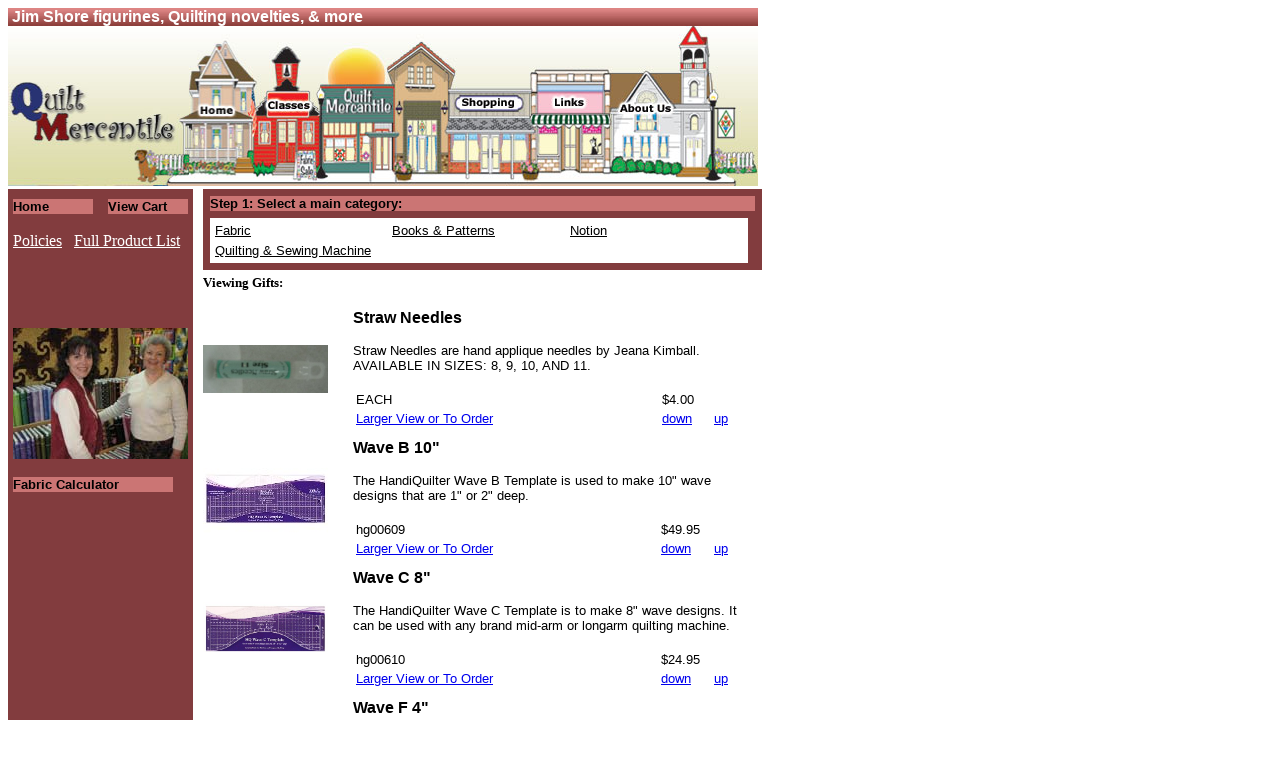

--- FILE ---
content_type: text/html
request_url: http://www.quiltmercantile.com/scripts/quiltshop.asp?subcategory=&FabricCategory=&FabricSubcategory=&page=2&category=Gifts
body_size: 7488
content:


<html>
<head>
<meta NAME="GENERATOR" Content="Microsoft FrontPage 4.0">
<title>Jim Shore figurines, Quilting novelties, & more</title>
<meta keywords="quilt shop store kits patterns books quilting fabric supplies ">
<meta description="Secure online shopping from our quilt shop.">
<style type="text/css">
A.navdec	{text-decoration:none; color:#000000; font-weight:bold; font-size:13px;
			 font-family:Arial, Helvetica, sans-serif}

A.navdec:hover	{color:#000000; font-weight:bold;
			 font-size:13px; font-family:Arial, Helvetica, sans-serif; text-decoration:underline}
</style>
<SCRIPT LANGUAGE="JavaScript" type="text/javascript">
<!--
var homeon=new Image(64,160)
homeon.src="../images/btncarthomeon.jpg"
var shoppingon=new Image(84,160)
shoppingon.src="../images/btncartshoppingon.jpg"
var classeson=new Image(67,160)
classeson.src="../images/btncartclasseson.jpg"
var abouton=new Image(144,160)
abouton.src="../images/btncartabouton.jpg"
var linkson=new Image(81,160)
linkson.src="../images/btncartlinkson.jpg"
function openpolicywindow() {
	window.status = " "
	var window_width = 650
	var window_height = 600
	var window_left = (screen.availWidth / 2) - (window_width / 2)
	var window_top = (screen.availHeight / 2) - (window_height / 2)
	var window_dimensions = "height=" + window_height + ",width=" + window_width + ",left=" + window_left + ",top=" + window_top + ",scrollbars"
	window.open("policies.htm","",window_dimensions)
	}
function openwindow() {
	window.status = " "
	var window_width = 700
	var window_height = 600
	var window_left = (screen.availWidth / 2) - (window_width / 2)
	var window_top = (screen.availHeight / 2) - (window_height / 2)
	var window_dimensions = "height=" + window_height + ",width=" + window_width + ",left=" + window_left + ",top=" + window_top
	window.open("fabriccalculator.htm","",window_dimensions)
	}
// --End javascript code -->
</script>
</head>
<body bgcolor="#ffffff">

	<table cellpadding="0" border="0" cellspacing="0" width="750" bgcolor="#ffffff">
	<tr>
	<td width="750" bgcolor="#823c3e" background="../images/bannerbackground.jpg" colspan="2" style="margin-bottom:0px" align="left" valign="top">
	<font size="3" color="#ffffff" face="arial"><b>&nbsp;Jim Shore figurines, Quilting novelties, & more</b></font>
	</td>
	</tr>
	<tr>
	<td style="margin-bottom:0px" align="left" valign="top" width="181" ><img src="../images/logoleftcart.jpg" width="181" height="160" alt="Logo" border="0">
	</td>
	<td style="margin-bottom:0px" align="left" valign="top"  width="569">
	<a href="http://www.quiltmercantile.com/index.htm" onMouseOver="document.images['home'].src=homeon.src" onMouseOut="document.images['home'].src='../images/btncarthome.jpg'"><img src="../images/btncarthome.jpg" name="home" width="64" height="160" border="0" alt="Home"/></a><a href="http://www.quiltmercantile.com/scripts/quiltclasses.asp?isnewsletter=no" onMouseOver="document.images['classes'].src=classeson.src" onMouseOut="document.images['classes'].src='../images/btncartclasses.jpg'"><img src="../images/btncartclasses.jpg" name="classes" width="67" height="160" border="0" alt="Classes"/></a><img src="../images/btncartqm.jpg" alt="Quilt Mercantile" width="129" height="160" border="0"/><a href="http://www.quiltmercantile.com/scripts/quiltshop.asp" onMouseOver="document.images['shopping'].src=shoppingon.src" onMouseOut="document.images['shopping'].src='../images/btncartshopping.jpg'"><img src="../images/btncartshopping.jpg" name="shopping" width="84" height="160" border="0" alt="Shopping"/></a><a href="http://www.quiltmercantile.com/scripts/moresites.aspx" onMouseOver="document.images['links'].src=linkson.src" onMouseOut="document.images['links'].src='../images/btncartlinks.jpg'"><img src="../images/btncartlinks.jpg" name="links" width="81" height="160" border="0" alt="Links"/></a><a href="http://www.quiltmercantile.com/about.htm" onMouseOver="document.images['about'].src=abouton.src" onMouseOut="document.images['about'].src='../images/btncartabout.jpg'"><img src="../images/btncartabout.jpg" name="about" width="144" height="160" border="0" alt="About"/></a>
	</td>
	</tr>
	<tr>
	<td width="750" height="3" colspan="2" bgcolor="#ffffff"></td>
	</tr>
	</table>


     <table cellspacing="0" cellpadding="0" border="0" width="195" align="left" valign="top">
     <tr>
     <td width="5" bgcolor="#823C3E"><img src="../cartimages/trans5x5.gif" width="5" height="5" border="0"></td>
     <td width="175" align="left" valign="top" bgcolor="#823C3E">
	 
     <img border="0" src="../cartimages/blank10x10.gif" alt="spacer"><br>
	 <table width="175" cellpadding="0" cellspacing="0" border="0" bgcolor="#823C3E">
	 <tr>
	 <td width="80" bgcolor="#CB7574" valign="top" align="left">
	 <a class="navdec" href="../">Home</a>
	 </td>
	 <td width="15" bgcolor="#823C3E" valign="top" align="left"></td>
	 <td width="80" bgcolor="#CB7574" valign="top" align="left">
	 <a class="navdec" href="viewcartsession.asp">View Cart</a>
	 </td>
	 </tr>
	 </table>
     
     <br><a href="javascript:void(0)" onClick="openpolicywindow()"><font color="#ffffff">Policies</font></a>&nbsp;&nbsp;&nbsp;<a href="productlist.asp"><font color="#ffffff">Full Product List</font></a>
     <br><br>
     </td>
     <td width="5" bgcolor="#823C3E"><img src="../cartimages/trans5x5.gif" width="5" height="5" border="0"></td>
	  <td width="10" bgcolor="#ffffff"></td>
     </tr>





            <tr>
            <td width="5" bgcolor="#823C3E"><img src="../cartimages/trans5x5.gif" width="5" height="5" border="0"></td>
            	<td width="175" height="55" valign="top" align="middle" bgcolor="#823C3E">
            	</td>
            	<td width="5" bgcolor="#823C3E"><img src="../cartimages/trans5x5.gif" width="5" height="5" border="0"></td>
	  			<td width="10" bgcolor="#ffffff"></td>
            	</tr>

   	 

     <tr>
     <td width="5" bgcolor="#823C3E" valign="top"><img src="../cartimages/trans5x5.gif" width="5" height="5" border="0"></td>
     <td width="175" align="left" valign="top" bgcolor="#823C3E">
	 	
           </td>
           <td width="5" bgcolor="#823C3E" valign="top"><img src="../cartimages/trans5x5.gif" width="5" height="5" border="0"></td>
	  	 	<td width="10" bgcolor="#ffffff" valign="top"></td>
           </tr>
           <tr>
           <td width="5" bgcolor="#823C3E" valign="top"><img src="../cartimages/trans5x5.gif" width="5" height="5" border="0"></td>
         <td width="175" bgcolor="#823C3E" valign="top" align="center">
         <img border="0" src="../cartimages/shoppingcartpicture.jpg" width="175">
         <br>
         <br>
		 <table width="175" cellpadding="0" cellspacing="0" border="0" bgcolor="#823C3E">
	 <tr>
	 <td width="160" bgcolor="#CB7574" valign="top" align="left">
	 <a class="navdec" href="javascript:void(0)" onClick="openwindow()">Fabric Calculator</a>
	 </td>
	 <td width="15" bgcolor="#823C3E" valign="top" align="left"></td>
	 </td>
	 </tr>
	 </table>
         
         <br>
         <br>
         <br>
         <br>
         <br>
         <br>
         <br>
         <br>
         <br>
         <br>
         <br>
         <br>
			<br>
         <br>
         <br>
         <br>
         <a href="http://www.quiltprofessionals.com"><img src="../cartimages/shoppingcartbyqp.gif" width="165" align="top"alt="Quilt shops! Use the Quilt Professionals Shopping Cart"></a>
         </td>
         <td width="5" bgcolor="#823C3E" valign="top"><img src="../cartimages/trans5x5.gif" width="5" height="5" border="0"></td>
	  	 <td width="10" bgcolor="#ffffff" valign="top"></td>
         </tr>
         <tr>
     <td width="5" bgcolor="#823C3E" valign="top" height="100%"><img src="../cartimages/trans5x5.gif" width="5" height="5" border="0"></td>
     <td width="175" align="center" valign="top" bgcolor="#823C3E" height="100%">
     		<img src="../cartimages/trans1x500.gif" width="1" height="500" border="0"><br>
     		<img src="../cartimages/trans1x500.gif" width="1" height="500" border="0"><br>
			<img src="../cartimages/trans1x500.gif" width="1" height="500" border="0"><br>
			<img src="../cartimages/trans1x500.gif" width="1" height="500" border="0"><br>
			<img src="../cartimages/trans1x500.gif" width="1" height="500" border="0"><br>
			<img src="../cartimages/trans1x500.gif" width="1" height="500" border="0"><br>
			<img src="../cartimages/trans1x500.gif" width="1" height="500" border="0"><br>
			<img src="../cartimages/trans1x500.gif" width="1" height="500" border="0"><br>
			<img src="../cartimages/trans1x500.gif" width="1" height="500" border="0"><br>
			<img src="../cartimages/trans1x500.gif" width="1" height="500" border="0"><br>
			<img src="../cartimages/trans1x500.gif" width="1" height="500" border="0"><br>
     		<img src="../cartimages/trans1x500.gif" width="1" height="500" border="0"><br>
			<img src="../cartimages/trans1x500.gif" width="1" height="500" border="0"><br>
			<img src="../cartimages/trans1x500.gif" width="1" height="500" border="0"><br>
			<img src="../cartimages/trans1x500.gif" width="1" height="500" border="0"><br>
			<img src="../cartimages/trans1x500.gif" width="1" height="500" border="0"><br>
			<img src="../cartimages/trans1x500.gif" width="1" height="500" border="0"><br>
			<img src="../cartimages/trans1x500.gif" width="1" height="500" border="0"><br>
			<img src="../cartimages/trans1x500.gif" width="1" height="500" border="0"><br>
			<img src="../cartimages/trans1x500.gif" width="1" height="500" border="0"><br>
           <font color="#000000" face="Arial, trebuchet MS, verdana" size="2"><b>&nbsp;</b><br>
           </font>
           <img src="../cartimages/trans5x5.gif" width="5" height="5" border="0">
           </td>
           <td width="5" bgcolor="#823C3E" valign="top" height="100%"><img src="../cartimages/trans5x5.gif" width="5" height="5" border="0"></td>
	  	 	<td width="10" bgcolor="#ffffff" valign="top" height="100%"></td>
           </tr>
    </table>
	
	
	

<!--
        </div>
      </td>  
      <td width="20" bgcolor="#ffffff">&nbsp;&nbsp;
      </td>
      <td width="555" valign="top" bgcolor="#ffffff">
-->
      
<table bgcolor="#823C3E" cellspacing="7" border="0" width="538" cellpadding="0">
	  <tr>
      <td width="538" colspan="3" bgcolor="#CB7574" valign="top" align="left"><font face="arial, trebuchet ms, verdana" size="2" color="#000000"><b><a name="pageone">Step 1: Select a main category:</a></b></font>
      </td>
      </tr>
      <tr>
      <td width="538" bgcolor="#ffffff">
      <table bgcolor="#ffffff" cellspacing="5" border="0" width="538" cellpadding="0">
      
			<tr>
			
			<td width="179" align="left" valign="top" bgcolor="#ffffff"><a href="quiltshop.asp?category=Fabric"><font color="black" face="arial, trebuchet ms, verdana" size="2">Fabric</font></a></td>							
			
              <td width="179" align="left" valign="top" bgcolor="#ffffff"><a href="quiltshop.asp?category=Books%26Patterns"><font color="black" face="arial, trebuchet ms, verdana" size="2">Books & Patterns</font></a></td>
              
			  	<td width="179" align="left" valign="top" bgcolor="#ffffff"><a href="quiltshop.asp?category=Notion"><font color="black" face="arial, trebuchet ms, verdana" size="2">Notion</font></a></td>		
			  
				  </tr>
				
				<tr>
				
			  	<td width="179" align="left" valign="top" bgcolor="#ffffff"><a href="quiltshop.asp?category=Quilting%26SewingMachine"><font color="black" face="arial, trebuchet ms, verdana" size="2">Quilting & Sewing Machine</font></a></td>		
			      
         </table>
         </td>
         </tr>
         </table>
         
       
         
 <table bgcolor="#ffffff" width="538" cellpadding="0" cellspacing="0">
			<tr><td width="538" colspan="2" align="left"><img src="../cartimages/trans5x5.gif" width="5" height="5" border="0">
			</td>
			</tr> 
	 </table>
       
         
         
         
      <font face=verdana size=2><b>Viewing Gifts: </b></font><br><br>     
<table bgcolor="#ffffff" width="538" cellpadding="0" cellspacing="0">
<tr>           
     
<td width="150" cellpadding="0" border="0">      
<a href="buyall.asp?thepi=162&amp;tofrombuy=Gifts%7C%7C%7C%7C2&amp;p=1">
<img src="../cartimages/sneedles125.jpg" width="125" border="0"></a>      
</td>      
<td width="388" valign="top">		
<p align="left"><strong><font face="verdana, arial, trebuchet ms" size="3">
<a name="1">Straw Needles</a></font></strong>		
		
</p>		
<p><font size="2" face="verdana, arial, trebuchet ms">Straw Needles are hand applique needles by Jeana Kimball.  AVAILABLE IN SIZES: 8, 9, 10, AND 11.</font></p>		
<table width="388">		
		
<tr>		
<td width="338"><font size="2" face="verdana, arial, trebuchet ms">EACH</font></td>		
<td width="50"><font size="2" face="verdana, arial, trebuchet ms">$4.00</font></td>		
</tr>		
	
<tr>		
<td width="338"><font size="2" face="verdana, arial, trebuchet ms"><a href="buyall.asp?thepi=162&amp;tofrombuy=Gifts%7C%7C%7C%7C2&amp;p=1">Larger View or To Order</a></font>    
</td>		
<td width="25"><font size="2" face="verdana, arial, trebuchet ms"><a href="quiltshop.asp?subcategory=&amp;FabricCategory=&amp;FabricSubcategory=&amp;page=2&amp;category=Gifts#2">down</a></font></td>		
<td width="25"><font size="2" face="verdana, arial, trebuchet ms"><a href="quiltshop.asp?subcategory=&amp;FabricCategory=&amp;FabricSubcategory=&amp;page=2&amp;category=Gifts#pageone">up</a></font>
</td>		
</tr>
		</table>
		</td>
	</tr>
     
<tr>   
<td width="538" colspan="2"><img src="../cartimages/blank10x10.gif" width="10" height="10" border="0">
</td>
</tr>        

</table>
     
<table bgcolor="#ffffff" width="538" cellpadding="0" cellspacing="0">
<tr>           
     
<td width="150" cellpadding="0" border="0">      
<a href="buyall.asp?thepi=838&amp;tofrombuy=Gifts%7C%7C%7C%7C2&amp;p=2">
<img src="../cartimages/ruler-hq-wave-b-10-125.jpg" width="125" border="0"></a>      
</td>      
<td width="388" valign="top">		
<p align="left"><strong><font face="verdana, arial, trebuchet ms" size="3">
<a name="2">Wave B 10"</a></font></strong>		
		
</p>		
<p><font size="2" face="verdana, arial, trebuchet ms">The HandiQuilter Wave B Template is used to make 10" wave designs that are 1" or 2" deep.</font></p>		
<table width="388">		
		
<tr>		
<td width="338"><font size="2" face="verdana, arial, trebuchet ms">hg00609</font></td>		
<td width="50"><font size="2" face="verdana, arial, trebuchet ms">$49.95</font></td>		
</tr>		
	
<tr>		
<td width="338"><font size="2" face="verdana, arial, trebuchet ms"><a href="buyall.asp?thepi=838&amp;tofrombuy=Gifts%7C%7C%7C%7C2&amp;p=2">Larger View or To Order</a></font>    
</td>		
<td width="25"><font size="2" face="verdana, arial, trebuchet ms"><a href="quiltshop.asp?subcategory=&amp;FabricCategory=&amp;FabricSubcategory=&amp;page=2&amp;category=Gifts#3">down</a></font></td>		
<td width="25"><font size="2" face="verdana, arial, trebuchet ms"><a href="quiltshop.asp?subcategory=&amp;FabricCategory=&amp;FabricSubcategory=&amp;page=2&amp;category=Gifts#pageone">up</a></font>
</td>		
</tr>
		</table>
		</td>
	</tr>
     
<tr>   
<td width="538" colspan="2"><img src="../cartimages/blank10x10.gif" width="10" height="10" border="0">
</td>
</tr>        

</table>
     
<table bgcolor="#ffffff" width="538" cellpadding="0" cellspacing="0">
<tr>           
     
<td width="150" cellpadding="0" border="0">      
<a href="buyall.asp?thepi=839&amp;tofrombuy=Gifts%7C%7C%7C%7C2&amp;p=3">
<img src="../cartimages/ruler-hq-wave-c-8-400.jpg" width="125" border="0"></a>      
</td>      
<td width="388" valign="top">		
<p align="left"><strong><font face="verdana, arial, trebuchet ms" size="3">
<a name="3">Wave C 8"</a></font></strong>		
		
</p>		
<p><font size="2" face="verdana, arial, trebuchet ms">The HandiQuilter Wave C Template is to make 8" wave designs.  It can be used with any brand mid-arm or longarm quilting machine.</font></p>		
<table width="388">		
		
<tr>		
<td width="338"><font size="2" face="verdana, arial, trebuchet ms">hg00610</font></td>		
<td width="50"><font size="2" face="verdana, arial, trebuchet ms">$24.95</font></td>		
</tr>		
	
<tr>		
<td width="338"><font size="2" face="verdana, arial, trebuchet ms"><a href="buyall.asp?thepi=839&amp;tofrombuy=Gifts%7C%7C%7C%7C2&amp;p=3">Larger View or To Order</a></font>    
</td>		
<td width="25"><font size="2" face="verdana, arial, trebuchet ms"><a href="quiltshop.asp?subcategory=&amp;FabricCategory=&amp;FabricSubcategory=&amp;page=2&amp;category=Gifts#4">down</a></font></td>		
<td width="25"><font size="2" face="verdana, arial, trebuchet ms"><a href="quiltshop.asp?subcategory=&amp;FabricCategory=&amp;FabricSubcategory=&amp;page=2&amp;category=Gifts#pageone">up</a></font>
</td>		
</tr>
		</table>
		</td>
	</tr>
     
<tr>   
<td width="538" colspan="2"><img src="../cartimages/blank10x10.gif" width="10" height="10" border="0">
</td>
</tr>        

</table>
     
<table bgcolor="#ffffff" width="538" cellpadding="0" cellspacing="0">
<tr>           
     
<td width="150" cellpadding="0" border="0">      
<a href="buyall.asp?thepi=840&amp;tofrombuy=Gifts%7C%7C%7C%7C2&amp;p=4">
<img src="../cartimages/ruler-hq-wave-f-4-125.jpg" width="125" border="0"></a>      
</td>      
<td width="388" valign="top">		
<p align="left"><strong><font face="verdana, arial, trebuchet ms" size="3">
<a name="4">Wave F 4"</a></font></strong>		
		
</p>		
<p><font size="2" face="verdana, arial, trebuchet ms">The HandiQuilter Wave F Template is used to make 4" wave designs .75" or 1.5" deep.</font></p>		
<table width="388">		
		
<tr>		
<td width="338"><font size="2" face="verdana, arial, trebuchet ms">hg00613</font></td>		
<td width="50"><font size="2" face="verdana, arial, trebuchet ms">$24.95</font></td>		
</tr>		
	
<tr>		
<td width="338"><font size="2" face="verdana, arial, trebuchet ms"><a href="buyall.asp?thepi=840&amp;tofrombuy=Gifts%7C%7C%7C%7C2&amp;p=4">Larger View or To Order</a></font>    
</td>		
<td width="25"><font size="2" face="verdana, arial, trebuchet ms"><a href="quiltshop.asp?subcategory=&amp;FabricCategory=&amp;FabricSubcategory=&amp;page=2&amp;category=Gifts#5">down</a></font></td>		
<td width="25"><font size="2" face="verdana, arial, trebuchet ms"><a href="quiltshop.asp?subcategory=&amp;FabricCategory=&amp;FabricSubcategory=&amp;page=2&amp;category=Gifts#1">up</a></font>
</td>		
</tr>
		</table>
		</td>
	</tr>
     
<tr>   
<td width="538" colspan="2"><img src="../cartimages/blank10x10.gif" width="10" height="10" border="0">
</td>
</tr>        

</table>
     
<table bgcolor="#ffffff" width="538" cellpadding="0" cellspacing="0">
<tr>           
     
<td width="150" cellpadding="0" border="0">      
<a href="buyall.asp?thepi=1320&amp;tofrombuy=Gifts%7C%7C%7C%7C2&amp;p=5">
<img src="../cartimages/m7125.jpg" width="125" border="0"></a>      
</td>      
<td width="388" valign="top">		
<p align="left"><strong><font face="verdana, arial, trebuchet ms" size="3">
<a name="5">Janome Continental M7-13 inch throat!</a></font></strong>		
		
</p>		
<p><font size="2" face="verdana, arial, trebuchet ms">The top of the Janome sewing line. 13" throat and features designed to make any sewing project easier.</font></p>		
<table width="388">		
		
<tr>		
<td width="338"><font size="2" face="verdana, arial, trebuchet ms">MSRP</font></td>		
<td width="50"><font size="2" face="verdana, arial, trebuchet ms">$7,999.00</font></td>		
</tr>		
	
<tr>		
<td width="338"><font size="2" face="verdana, arial, trebuchet ms"><a href="buyall.asp?thepi=1320&amp;tofrombuy=Gifts%7C%7C%7C%7C2&amp;p=5">Larger View or To Order</a></font>    
</td>		
<td width="25"><font size="2" face="verdana, arial, trebuchet ms"><a href="quiltshop.asp?subcategory=&amp;FabricCategory=&amp;FabricSubcategory=&amp;page=2&amp;category=Gifts#6">down</a></font></td>		
<td width="25"><font size="2" face="verdana, arial, trebuchet ms"><a href="quiltshop.asp?subcategory=&amp;FabricCategory=&amp;FabricSubcategory=&amp;page=2&amp;category=Gifts#2">up</a></font>
</td>		
</tr>
		</table>
		</td>
	</tr>
     
<tr>   
<td width="538" colspan="2"><img src="../cartimages/blank10x10.gif" width="10" height="10" border="0">
</td>
</tr>        

</table>
     
<table bgcolor="#ffffff" width="538" cellpadding="0" cellspacing="0">
<tr>           
     
<td width="150" cellpadding="0" border="0">      
<a href="buyall.asp?thepi=1321&amp;tofrombuy=Gifts%7C%7C%7C%7C2&amp;p=6">
<img src="../cartimages/mc9450125.jpg" width="125" border="0"></a>      
</td>      
<td width="388" valign="top">		
<p align="left"><strong><font face="verdana, arial, trebuchet ms" size="3">
<a name="6">Janome Memory Craft 9450</a></font></strong>		
		
</p>		
<p><font size="2" face="verdana, arial, trebuchet ms">Janome MC9450. Women's Choice Award winner 2020!</font></p>		
<table width="388">		
		
<tr>		
<td width="338"><font size="2" face="verdana, arial, trebuchet ms">MSRP</font></td>		
<td width="50"><font size="2" face="verdana, arial, trebuchet ms">$5,499.00</font></td>		
</tr>		
		
<tr>		
<td width="338"><font size="2" face="verdana, arial, trebuchet ms">MSRP</font></td>		
<td width="50"><font size="2" face="verdana, arial, trebuchet ms">$5,499.00</font></td>		
</tr>		
	
<tr>		
<td width="338"><font size="2" face="verdana, arial, trebuchet ms"><a href="buyall.asp?thepi=1321&amp;tofrombuy=Gifts%7C%7C%7C%7C2&amp;p=6">Larger View or To Order</a></font>    
</td>		
<td width="25"><font size="2" face="verdana, arial, trebuchet ms"><a href="quiltshop.asp?subcategory=&amp;FabricCategory=&amp;FabricSubcategory=&amp;page=2&amp;category=Gifts#7">down</a></font></td>		
<td width="25"><font size="2" face="verdana, arial, trebuchet ms"><a href="quiltshop.asp?subcategory=&amp;FabricCategory=&amp;FabricSubcategory=&amp;page=2&amp;category=Gifts#3">up</a></font>
</td>		
</tr>
		</table>
		</td>
	</tr>
     
<tr>   
<td width="538" colspan="2"><img src="../cartimages/blank10x10.gif" width="10" height="10" border="0">
</td>
</tr>        

</table>
     
<table bgcolor="#ffffff" width="538" cellpadding="0" cellspacing="0">
<tr>           
     
<td width="150" cellpadding="0" border="0">      
<a href="buyall.asp?thepi=1247&amp;tofrombuy=Gifts%7C%7C%7C%7C2&amp;p=7">
<img src="../cartimages/580125.png" width="125" border="0"></a>      
</td>      
<td width="388" valign="top">		
<p align="left"><strong><font face="verdana, arial, trebuchet ms" size="3">
<a name="7">Elna eXcellence 580+</a></font></strong>		
		
<font face="verdana, arial, trebuchet ms" size="3" color="red"><b>&nbsp;&nbsp;&nbsp;New!</b></font>		
		
<font face="verdana, arial, trebuchet ms" size="3" color="red"><b>&nbsp;&nbsp;&nbsp;Special!</b></font>		
		
</p>		
<p><font size="2" face="verdana, arial, trebuchet ms">The Creative Machine! The Elna eXcellence 580+ has the power, precision
and convenience you need to discover your creative potential. 120 stitches,
SHOW AND DEMO PRICING! CALL US!  8 one-step buttonholes, a built-in needle threader and superior stitch editing
are just a few of the cutting-edge features of this powerful machine.</font></p>		
<table width="388">		
		
<tr>		
<td width="338"><font size="2" face="verdana, arial, trebuchet ms">QM price</font></td>		
<td width="50"><font size="2" face="verdana, arial, trebuchet ms">$1,049.00</font></td>		
</tr>		
		
<tr>		
<td width="338"><font size="2" face="verdana, arial, trebuchet ms">MSRP</font></td>		
<td width="50"><font size="2" face="verdana, arial, trebuchet ms">$1,199.00</font></td>		
</tr>		
	
<tr>		
<td width="338"><font size="2" face="verdana, arial, trebuchet ms"><a href="buyall.asp?thepi=1247&amp;tofrombuy=Gifts%7C%7C%7C%7C2&amp;p=7">Larger View or To Order</a></font>    
</td>		
<td width="25"><font size="2" face="verdana, arial, trebuchet ms"><a href="quiltshop.asp?subcategory=&amp;FabricCategory=&amp;FabricSubcategory=&amp;page=2&amp;category=Gifts#8">down</a></font></td>		
<td width="25"><font size="2" face="verdana, arial, trebuchet ms"><a href="quiltshop.asp?subcategory=&amp;FabricCategory=&amp;FabricSubcategory=&amp;page=2&amp;category=Gifts#4">up</a></font>
</td>		
</tr>
		</table>
		</td>
	</tr>
     
<tr>   
<td width="538" colspan="2"><img src="../cartimages/blank10x10.gif" width="10" height="10" border="0">
</td>
</tr>        

</table>
     
<table bgcolor="#ffffff" width="538" cellpadding="0" cellspacing="0">
<tr>           
     
<td width="150" cellpadding="0" border="0">      
<a href="buyall.asp?thepi=1244&amp;tofrombuy=Gifts%7C%7C%7C%7C2&amp;p=8">
<img src="../cartimages/720pro125.jpg" width="125" border="0"></a>      
</td>      
<td width="388" valign="top">		
<p align="left"><strong><font face="verdana, arial, trebuchet ms" size="3">
<a name="8">Elna eXcellence 720PRO</a></font></strong>		
		
<font face="verdana, arial, trebuchet ms" size="3" color="red"><b>&nbsp;&nbsp;&nbsp;New!</b></font>		
		
<font face="verdana, arial, trebuchet ms" size="3" color="red"><b>&nbsp;&nbsp;&nbsp;Special!</b></font>		
		
</p>		
<p><font size="2" face="verdana, arial, trebuchet ms">Elna eXcellence 720PRO-the machine Jackie Brown demos!</font></p>		
<table width="388">		
		
<tr>		
<td width="338"><font size="2" face="verdana, arial, trebuchet ms">QM price</font></td>		
<td width="50"><font size="2" face="verdana, arial, trebuchet ms">$2,999.00</font></td>		
</tr>		
		
<tr>		
<td width="338"><font size="2" face="verdana, arial, trebuchet ms">MSRP</font></td>		
<td width="50"><font size="2" face="verdana, arial, trebuchet ms">$3,799.00</font></td>		
</tr>		
	
<tr>		
<td width="338"><font size="2" face="verdana, arial, trebuchet ms"><a href="buyall.asp?thepi=1244&amp;tofrombuy=Gifts%7C%7C%7C%7C2&amp;p=8">Larger View or To Order</a></font>    
</td>		
<td width="25"><font size="2" face="verdana, arial, trebuchet ms"><a href="quiltshop.asp?subcategory=&amp;FabricCategory=&amp;FabricSubcategory=&amp;page=2&amp;category=Gifts#9">down</a></font></td>		
<td width="25"><font size="2" face="verdana, arial, trebuchet ms"><a href="quiltshop.asp?subcategory=&amp;FabricCategory=&amp;FabricSubcategory=&amp;page=2&amp;category=Gifts#5">up</a></font>
</td>		
</tr>
		</table>
		</td>
	</tr>
     
<tr>   
<td width="538" colspan="2"><img src="../cartimages/blank10x10.gif" width="10" height="10" border="0">
</td>
</tr>        

</table>
     
<table bgcolor="#ffffff" width="538" cellpadding="0" cellspacing="0">
<tr>           
     
<td width="150" cellpadding="0" border="0">      
<a href="buyall.asp?thepi=1232&amp;tofrombuy=Gifts%7C%7C%7C%7C2&amp;p=9">
<img src="../cartimages/830L-main125.jpg" width="125" border="0"></a>      
</td>      
<td width="388" valign="top">		
<p align="left"><strong><font face="verdana, arial, trebuchet ms" size="3">
<a name="9">Elna eXpressive 830L</a></font></strong>		
		
<font face="verdana, arial, trebuchet ms" size="3" color="red"><b>&nbsp;&nbsp;&nbsp;New!</b></font>		
		
<font face="verdana, arial, trebuchet ms" size="3" color="red"><b>&nbsp;&nbsp;&nbsp;Special!</b></font>		
		
</p>		
<p><font size="2" face="verdana, arial, trebuchet ms">New from Elna-the eXpressive 830L!</font></p>		
<table width="388">		
		
<tr>		
<td width="338"><font size="2" face="verdana, arial, trebuchet ms">QM price</font></td>		
<td width="50"><font size="2" face="verdana, arial, trebuchet ms">$3,099.00</font></td>		
</tr>		
		
<tr>		
<td width="338"><font size="2" face="verdana, arial, trebuchet ms">MSRP</font></td>		
<td width="50"><font size="2" face="verdana, arial, trebuchet ms">$3,999.00</font></td>		
</tr>		
	
<tr>		
<td width="338"><font size="2" face="verdana, arial, trebuchet ms"><a href="buyall.asp?thepi=1232&amp;tofrombuy=Gifts%7C%7C%7C%7C2&amp;p=9">Larger View or To Order</a></font>    
</td>		
<td width="25"><font size="2" face="verdana, arial, trebuchet ms"><a href="quiltshop.asp?subcategory=&amp;FabricCategory=&amp;FabricSubcategory=&amp;page=2&amp;category=Gifts#10">down</a></font></td>		
<td width="25"><font size="2" face="verdana, arial, trebuchet ms"><a href="quiltshop.asp?subcategory=&amp;FabricCategory=&amp;FabricSubcategory=&amp;page=2&amp;category=Gifts#6">up</a></font>
</td>		
</tr>
		</table>
		</td>
	</tr>
     
<tr>   
<td width="538" colspan="2"><img src="../cartimages/blank10x10.gif" width="10" height="10" border="0">
</td>
</tr>        

</table>
     
<table bgcolor="#ffffff" width="538" cellpadding="0" cellspacing="0">
<tr>           
     
<td width="150" cellpadding="0" border="0">      
<a href="buyall.asp?thepi=1249&amp;tofrombuy=Gifts%7C%7C%7C%7C2&amp;p=10">
<img src="../cartimages/EC30125.png" width="125" border="0"></a>      
</td>      
<td width="388" valign="top">		
<p align="left"><strong><font face="verdana, arial, trebuchet ms" size="3">
<a name="10">Elnita EC30 by Elna</a></font></strong>		
		
<font face="verdana, arial, trebuchet ms" size="3" color="red"><b>&nbsp;&nbsp;&nbsp;New!</b></font>		
		
<font face="verdana, arial, trebuchet ms" size="3" color="red"><b>&nbsp;&nbsp;&nbsp;Special!</b></font>		
		
</p>		
<p><font size="2" face="verdana, arial, trebuchet ms">SHOW AND DEMO PRICING! CALL US!  COMPUTERIZED SEWING MACHINE With 30 built-in stitches,
jam-proof top drop-in bobbin, and easy to read LCD display,
you�ll be sewing like a professional in no time. By the
screen, you�ll find great convenience buttons for easy sewing
including a locking stitch button, easy reverse button, and
needle up/down button. Easily control your sewing speed by
using the foot control.</font></p>		
<table width="388">		
		
<tr>		
<td width="338"><font size="2" face="verdana, arial, trebuchet ms">QM price</font></td>		
<td width="50"><font size="2" face="verdana, arial, trebuchet ms">$349.00</font></td>		
</tr>		
		
<tr>		
<td width="338"><font size="2" face="verdana, arial, trebuchet ms">MSRP</font></td>		
<td width="50"><font size="2" face="verdana, arial, trebuchet ms">$369.00</font></td>		
</tr>		
	
<tr>		
<td width="338"><font size="2" face="verdana, arial, trebuchet ms"><a href="buyall.asp?thepi=1249&amp;tofrombuy=Gifts%7C%7C%7C%7C2&amp;p=10">Larger View or To Order</a></font>    
</td>		
<td width="25"><font size="2" face="verdana, arial, trebuchet ms"><a href="quiltshop.asp?subcategory=&amp;FabricCategory=&amp;FabricSubcategory=&amp;page=2&amp;category=Gifts#11">down</a></font></td>		
<td width="25"><font size="2" face="verdana, arial, trebuchet ms"><a href="quiltshop.asp?subcategory=&amp;FabricCategory=&amp;FabricSubcategory=&amp;page=2&amp;category=Gifts#7">up</a></font>
</td>		
</tr>
		</table>
		</td>
	</tr>
     
<tr>   
<td width="538" colspan="2"><img src="../cartimages/blank10x10.gif" width="10" height="10" border="0">
</td>
</tr>        

</table>
     
<table bgcolor="#ffffff" width="538" cellpadding="0" cellspacing="0">
<tr>           
     
<td width="150" cellpadding="0" border="0">      
<a href="buyall.asp?thepi=1246&amp;tofrombuy=Gifts%7C%7C%7C%7C2&amp;p=11">
<img src="../cartimages/EF1125.png" width="125" border="0"></a>      
</td>      
<td width="388" valign="top">		
<p align="left"><strong><font face="verdana, arial, trebuchet ms" size="3">
<a name="11">Elnita EF1 by Elna</a></font></strong>		
		
<font face="verdana, arial, trebuchet ms" size="3" color="red"><b>&nbsp;&nbsp;&nbsp;New!</b></font>		
		
<font face="verdana, arial, trebuchet ms" size="3" color="red"><b>&nbsp;&nbsp;&nbsp;Special!</b></font>		
		
</p>		
<p><font size="2" face="verdana, arial, trebuchet ms">The perfect machine for piecing, binding, and bags!</font></p>		
<table width="388">		
		
<tr>		
<td width="338"><font size="2" face="verdana, arial, trebuchet ms">QM price</font></td>		
<td width="50"><font size="2" face="verdana, arial, trebuchet ms">$1,349.00</font></td>		
</tr>		
		
<tr>		
<td width="338"><font size="2" face="verdana, arial, trebuchet ms">MSRP</font></td>		
<td width="50"><font size="2" face="verdana, arial, trebuchet ms">$1,499.00</font></td>		
</tr>		
	
<tr>		
<td width="338"><font size="2" face="verdana, arial, trebuchet ms"><a href="buyall.asp?thepi=1246&amp;tofrombuy=Gifts%7C%7C%7C%7C2&amp;p=11">Larger View or To Order</a></font>    
</td>		
<td width="25"><font size="2" face="verdana, arial, trebuchet ms"><a href="quiltshop.asp?subcategory=&amp;FabricCategory=&amp;FabricSubcategory=&amp;page=2&amp;category=Gifts#12">down</a></font></td>		
<td width="25"><font size="2" face="verdana, arial, trebuchet ms"><a href="quiltshop.asp?subcategory=&amp;FabricCategory=&amp;FabricSubcategory=&amp;page=2&amp;category=Gifts#8">up</a></font>
</td>		
</tr>
		</table>
		</td>
	</tr>
     
<tr>   
<td width="538" colspan="2"><img src="../cartimages/blank10x10.gif" width="10" height="10" border="0">
</td>
</tr>        

</table>
     
<table bgcolor="#ffffff" width="538" cellpadding="0" cellspacing="0">
<tr>           
     
<td width="150" cellpadding="0" border="0">      
<a href="buyall.asp?thepi=1250&amp;tofrombuy=Gifts%7C%7C%7C%7C2&amp;p=12">
<img src="../cartimages/ES4125.png" width="125" border="0"></a>      
</td>      
<td width="388" valign="top">		
<p align="left"><strong><font face="verdana, arial, trebuchet ms" size="3">
<a name="12">Elnita ES4 by Elna</a></font></strong>		
		
<font face="verdana, arial, trebuchet ms" size="3" color="red"><b>&nbsp;&nbsp;&nbsp;New!</b></font>		
		
<font face="verdana, arial, trebuchet ms" size="3" color="red"><b>&nbsp;&nbsp;&nbsp;Special!</b></font>		
		
</p>		
<p><font size="2" face="verdana, arial, trebuchet ms">SHOW AND DEMO PRICING! CALL US! 
WITH 30 BUILT-IN STITCHES, jam-proof top drop-in
bobbin, and easy to read LCD display, you�ll be sewing like
a professional in no time. By the screen, you�ll find great
convenience buttons for easy sewing including a locking stitch
button, easy reverse button, and needle up/down button.
Easily control your sewing speed by using the foot control.
The machine weighs just 11 pounds, making it easily portable.</font></p>		
<table width="388">		
		
<tr>		
<td width="338"><font size="2" face="verdana, arial, trebuchet ms">QM price</font></td>		
<td width="50"><font size="2" face="verdana, arial, trebuchet ms">$449.00</font></td>		
</tr>		
		
<tr>		
<td width="338"><font size="2" face="verdana, arial, trebuchet ms">MSRP</font></td>		
<td width="50"><font size="2" face="verdana, arial, trebuchet ms">$699.00</font></td>		
</tr>		
	
<tr>		
<td width="338"><font size="2" face="verdana, arial, trebuchet ms"><a href="buyall.asp?thepi=1250&amp;tofrombuy=Gifts%7C%7C%7C%7C2&amp;p=12">Larger View or To Order</a></font>    
</td>		
<td width="25"><font size="2" face="verdana, arial, trebuchet ms"><a href="quiltshop.asp?subcategory=&amp;FabricCategory=&amp;FabricSubcategory=&amp;page=2&amp;category=Gifts#13">down</a></font></td>		
<td width="25"><font size="2" face="verdana, arial, trebuchet ms"><a href="quiltshop.asp?subcategory=&amp;FabricCategory=&amp;FabricSubcategory=&amp;page=2&amp;category=Gifts#9">up</a></font>
</td>		
</tr>
		</table>
		</td>
	</tr>
     
<tr>   
<td width="538" colspan="2"><img src="../cartimages/blank10x10.gif" width="10" height="10" border="0">
</td>
</tr>        

</table>
     
<table bgcolor="#ffffff" width="538" cellpadding="0" cellspacing="0">
<tr>           
     
<td width="150" cellpadding="0" border="0">      
<a href="buyall.asp?thepi=872&amp;tofrombuy=Gifts%7C%7C%7C%7C2&amp;p=13">
<img src="../cartimages/lotus125.jpg" width="125" border="0"></a>      
</td>      
<td width="388" valign="top">		
<p align="left"><strong><font face="verdana, arial, trebuchet ms" size="3">
<a name="13">Elna Lotus 2</a></font></strong>		
		
</p>		
<p><font size="2" face="verdana, arial, trebuchet ms">No matter where life leads you, your home defines you. The new Lotus Decorator's Touch with its enticing features is ready to set the mood in any room with window coverings, pillows, table linens, wall hangings, slipcovers. Now you can fashion your world around you. Come take a test drive! Manufacturer�s suggested retail price is $1199.00.  We aim to beat any deal.  Come see us.</font></p>		
<table width="388">		
		
<tr>		
<td width="338"><font size="2" face="verdana, arial, trebuchet ms">QM price</font></td>		
<td width="50"><font size="2" face="verdana, arial, trebuchet ms">$799.00</font></td>		
</tr>		
		
<tr>		
<td width="338"><font size="2" face="verdana, arial, trebuchet ms">MSRP</font></td>		
<td width="50"><font size="2" face="verdana, arial, trebuchet ms">$1,199.00</font></td>		
</tr>		
	
<tr>		
<td width="338"><font size="2" face="verdana, arial, trebuchet ms"><a href="buyall.asp?thepi=872&amp;tofrombuy=Gifts%7C%7C%7C%7C2&amp;p=13">Larger View or To Order</a></font>    
</td>		
<td width="25"><font size="2" face="verdana, arial, trebuchet ms"><a href="quiltshop.asp?subcategory=&amp;FabricCategory=&amp;FabricSubcategory=&amp;page=2&amp;category=Gifts#14">down</a></font></td>		
<td width="25"><font size="2" face="verdana, arial, trebuchet ms"><a href="quiltshop.asp?subcategory=&amp;FabricCategory=&amp;FabricSubcategory=&amp;page=2&amp;category=Gifts#10">up</a></font>
</td>		
</tr>
		</table>
		</td>
	</tr>
     
<tr>   
<td width="538" colspan="2"><img src="../cartimages/blank10x10.gif" width="10" height="10" border="0">
</td>
</tr>        

</table>
     
<table bgcolor="#ffffff" width="538" cellpadding="0" cellspacing="0">
<tr>           
     
<td width="150" cellpadding="0" border="0">      
<a href="buyall.asp?thepi=1264&amp;tofrombuy=Gifts%7C%7C%7C%7C2&amp;p=14">
<img src="../cartimages/Amara125.jpg" width="125" border="0"></a>      
</td>      
<td width="388" valign="top">		
<p align="left"><strong><font face="verdana, arial, trebuchet ms" size="3">
<a name="14">Handi Quilter Amara 20"  w/10 or 12 ft frame</a></font></strong>		
		
<font face="verdana, arial, trebuchet ms" size="3" color="red"><b>&nbsp;&nbsp;&nbsp;New!</b></font>		
		
<font face="verdana, arial, trebuchet ms" size="3" color="red"><b>&nbsp;&nbsp;&nbsp;Special!</b></font>		
		
</p>		
<p><font size="2" face="verdana, arial, trebuchet ms">FREE SHIPPING! SHOW AND DEMO PRICING! CALL OR COME SEE US! Handi Quilter Amara 20" longarm with 10 or 12 ft table.</font></p>		
<table width="388">		
		
<tr>		
<td width="338"><font size="2" face="verdana, arial, trebuchet ms">MSRP</font></td>		
<td width="50"><font size="2" face="verdana, arial, trebuchet ms">$14,995.00</font></td>		
</tr>		
	
<tr>		
<td width="338"><font size="2" face="verdana, arial, trebuchet ms"><a href="buyall.asp?thepi=1264&amp;tofrombuy=Gifts%7C%7C%7C%7C2&amp;p=14">Larger View or To Order</a></font>    
</td>		
<td width="25"><font size="2" face="verdana, arial, trebuchet ms"><a href="quiltshop.asp?subcategory=&amp;FabricCategory=&amp;FabricSubcategory=&amp;page=2&amp;category=Gifts#15">down</a></font></td>		
<td width="25"><font size="2" face="verdana, arial, trebuchet ms"><a href="quiltshop.asp?subcategory=&amp;FabricCategory=&amp;FabricSubcategory=&amp;page=2&amp;category=Gifts#11">up</a></font>
</td>		
</tr>
		</table>
		</td>
	</tr>
     
<tr>   
<td width="538" colspan="2"><img src="../cartimages/blank10x10.gif" width="10" height="10" border="0">
</td>
</tr>        

</table>
     
<table bgcolor="#ffffff" width="538" cellpadding="0" cellspacing="0">
<tr>           
     
<td width="150" cellpadding="0" border="0">      
<a href="buyall.asp?thepi=1265&amp;tofrombuy=Gifts%7C%7C%7C%7C2&amp;p=15">
<img src="../cartimages/Forte125.jpg" width="125" border="0"></a>      
</td>      
<td width="388" valign="top">		
<p align="left"><strong><font face="verdana, arial, trebuchet ms" size="3">
<a name="15">Handi Quilter Amara 24"  w/10 or 12 ft frame</a></font></strong>		
		
<font face="verdana, arial, trebuchet ms" size="3" color="red"><b>&nbsp;&nbsp;&nbsp;New!</b></font>		
		
<font face="verdana, arial, trebuchet ms" size="3" color="red"><b>&nbsp;&nbsp;&nbsp;Special!</b></font>		
		
</p>		
<p><font size="2" face="verdana, arial, trebuchet ms">FREE SHIPPING! SHOW AND DEMO PRICING-DEMOS UP TO 20% OFF MSRP! CALL OR COME SEE US! The HQ Forte features a variety of convenient
tools as well as twenty-four inches of throat
space to help you creatively finish more quilts.</font></p>		
<table width="388">		
		
<tr>		
<td width="338"><font size="2" face="verdana, arial, trebuchet ms">MSRP</font></td>		
<td width="50"><font size="2" face="verdana, arial, trebuchet ms">$17,495.00</font></td>		
</tr>		
	
<tr>		
<td width="338"><font size="2" face="verdana, arial, trebuchet ms"><a href="buyall.asp?thepi=1265&amp;tofrombuy=Gifts%7C%7C%7C%7C2&amp;p=15">Larger View or To Order</a></font>    
</td>		
<td width="25"><font size="2" face="verdana, arial, trebuchet ms"><a href="quiltshop.asp?subcategory=&amp;FabricCategory=&amp;FabricSubcategory=&amp;page=2&amp;category=Gifts#16">down</a></font></td>		
<td width="25"><font size="2" face="verdana, arial, trebuchet ms"><a href="quiltshop.asp?subcategory=&amp;FabricCategory=&amp;FabricSubcategory=&amp;page=2&amp;category=Gifts#12">up</a></font>
</td>		
</tr>
		</table>
		</td>
	</tr>
     
<tr>   
<td width="538" colspan="2"><img src="../cartimages/blank10x10.gif" width="10" height="10" border="0">
</td>
</tr>        

</table>


<table bgcolor="#ffffff" width="538" cellpadding="0" cellspacing="0">

	
	<tr>
	<td align="left" valign="bottom" width="538" colspan="2"><font size="3" face="verdana, arial, trebuchet ms">		

			<a href="quiltshop.asp?tofrombuy=Gifts%7C%7C%7C%7C1">1</a>&nbsp;&nbsp;
		
			<b>2</b>&nbsp;&nbsp;
		
			<a href="quiltshop.asp?tofrombuy=Gifts%7C%7C%7C%7C3">3</a>&nbsp;&nbsp;
		
	<a href="quiltshop.asp?page=2&amp;subcategory=&amp;FabricCategory=&amp;FabricSubcategory=&amp;category=Gifts#pageone">Top</a></font></td>
	</tr>
	</table>







<table bgcolor="#ffffff" cellspacing="0" border="0" width="538" cellpadding="0">

<tr>
<td width="179"><img src="../cartimages/blank20x20.gif" width="20" height="20" border="0"></td>
<td width="179"><img src="../cartimages/blank20x20.gif" width="20" height="20" border="0"></td>
<td width="179"><img src="../cartimages/blank20x20.gif" width="20" height="20" border="0"></td>
</tr>
<tr>
<td width="179" align="left" valign="top" bgcolor="#ffffff"><a href="../"><font face="arial, trebuchet ms, verdana" size="2">Home</font></a></td>
<td width="179" align="left" valign="top" bgcolor="#ffffff"><a href="viewcartsession.asp"><font face="arial, trebuchet ms, verdana" size="2">View Cart</font></a></td>
<td width="179" align="left" valign="top" bgcolor="#ffffff"><a href="javascript:void(0)" onClick="openwindow()"><font face="arial, trebuchet ms, verdana" size="2">Fabric Calculator</font></a></td>
</tr>
      
			<tr>
			
			<td width="185" align="left" valign="top" bgcolor="#ffffff"><a href="quiltshop.asp?category=Fabric"><font face="arial, trebuchet ms, verdana" size="2">Fabric</font></a></td>							
			
              <td width="185" align="left" valign="top" bgcolor="#ffffff"><a href="quiltshop.asp?category=Books%26Patterns"><font face="arial, trebuchet ms, verdana" size="2">Books & Patterns</font></a></td>
              
			  	<td width="185" align="left" valign="top" bgcolor="#ffffff"><a href="quiltshop.asp?category=Notion"><font face="arial, trebuchet ms, verdana" size="2">Notion</font></a></td>		
			  
				  </tr>
				
				<tr>
				
			  	<td width="185" align="left" valign="top" bgcolor="#ffffff"><a href="quiltshop.asp?category=Quilting%26SewingMachine"><font face="arial, trebuchet ms, verdana" size="2">Quilting & Sewing Machine</font></a></td>		
			   
			<tr> 
			<td width="538" colspan="3" align="left" valign="top" bgcolor="#ffffff"><font face="arial, trebuchet ms, verdana" size="3">  
			<br><br><a href="productlist.asp"><b>View Our Complete Product List</b></a></font>
			</td>
			</tr>
         </table>



</body>
</html>






































































































































































































































































































































